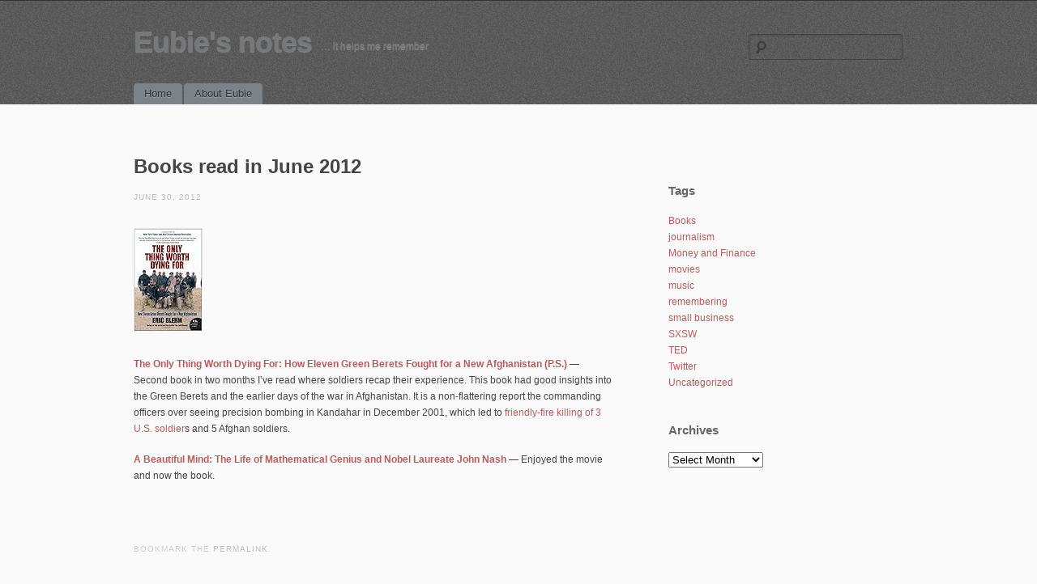

--- FILE ---
content_type: text/html; charset=UTF-8
request_url: https://notes.beneubanks.com/2012/06/books-read-in-june/
body_size: 5655
content:
<!DOCTYPE html>
<!--[if IE 6]>
<html id="ie6" lang="en-US">
<![endif]-->
<!--[if IE 7]>
<html id="ie7" lang="en-US">
<![endif]-->
<!--[if IE 8]>
<html id="ie8" lang="en-US">
<![endif]-->
<!--[if !(IE 6) | !(IE 7) | !(IE 8)  ]><!-->
<html lang="en-US">
<!--<![endif]-->
<head>
<meta charset="UTF-8" />
<meta name="viewport" content="initial-scale=1.0, width=device-width" />
<title>Books read in June 2012 | Eubie&#039;s notes</title>
<link rel="profile" href="http://gmpg.org/xfn/11" />
<link rel="stylesheet" type="text/css" media="all" href="https://notes.beneubanks.com/wp-content/themes/simplex/style.css" />
<link rel="pingback" href="https://notes.beneubanks.com/xmlrpc.php" />
<!--[if lt IE 9]>
<script src="https://notes.beneubanks.com/wp-content/themes/simplex/js/html5.js" type="text/javascript"></script>
<script src="https://notes.beneubanks.com/wp-content/themes/simplex/js/css3-mediaqueries.js"></script>
<![endif]-->
<link rel='dns-prefetch' href='//s.w.org' />
<link rel="alternate" type="application/rss+xml" title="Eubie&#039;s notes &raquo; Feed" href="https://notes.beneubanks.com/feed/" />
<link rel="alternate" type="application/rss+xml" title="Eubie&#039;s notes &raquo; Comments Feed" href="https://notes.beneubanks.com/comments/feed/" />
		<script type="text/javascript">
			window._wpemojiSettings = {"baseUrl":"https:\/\/s.w.org\/images\/core\/emoji\/13.0.0\/72x72\/","ext":".png","svgUrl":"https:\/\/s.w.org\/images\/core\/emoji\/13.0.0\/svg\/","svgExt":".svg","source":{"concatemoji":"https:\/\/notes.beneubanks.com\/wp-includes\/js\/wp-emoji-release.min.js?ver=5.5.17"}};
			!function(e,a,t){var n,r,o,i=a.createElement("canvas"),p=i.getContext&&i.getContext("2d");function s(e,t){var a=String.fromCharCode;p.clearRect(0,0,i.width,i.height),p.fillText(a.apply(this,e),0,0);e=i.toDataURL();return p.clearRect(0,0,i.width,i.height),p.fillText(a.apply(this,t),0,0),e===i.toDataURL()}function c(e){var t=a.createElement("script");t.src=e,t.defer=t.type="text/javascript",a.getElementsByTagName("head")[0].appendChild(t)}for(o=Array("flag","emoji"),t.supports={everything:!0,everythingExceptFlag:!0},r=0;r<o.length;r++)t.supports[o[r]]=function(e){if(!p||!p.fillText)return!1;switch(p.textBaseline="top",p.font="600 32px Arial",e){case"flag":return s([127987,65039,8205,9895,65039],[127987,65039,8203,9895,65039])?!1:!s([55356,56826,55356,56819],[55356,56826,8203,55356,56819])&&!s([55356,57332,56128,56423,56128,56418,56128,56421,56128,56430,56128,56423,56128,56447],[55356,57332,8203,56128,56423,8203,56128,56418,8203,56128,56421,8203,56128,56430,8203,56128,56423,8203,56128,56447]);case"emoji":return!s([55357,56424,8205,55356,57212],[55357,56424,8203,55356,57212])}return!1}(o[r]),t.supports.everything=t.supports.everything&&t.supports[o[r]],"flag"!==o[r]&&(t.supports.everythingExceptFlag=t.supports.everythingExceptFlag&&t.supports[o[r]]);t.supports.everythingExceptFlag=t.supports.everythingExceptFlag&&!t.supports.flag,t.DOMReady=!1,t.readyCallback=function(){t.DOMReady=!0},t.supports.everything||(n=function(){t.readyCallback()},a.addEventListener?(a.addEventListener("DOMContentLoaded",n,!1),e.addEventListener("load",n,!1)):(e.attachEvent("onload",n),a.attachEvent("onreadystatechange",function(){"complete"===a.readyState&&t.readyCallback()})),(n=t.source||{}).concatemoji?c(n.concatemoji):n.wpemoji&&n.twemoji&&(c(n.twemoji),c(n.wpemoji)))}(window,document,window._wpemojiSettings);
		</script>
		<style type="text/css">
img.wp-smiley,
img.emoji {
	display: inline !important;
	border: none !important;
	box-shadow: none !important;
	height: 1em !important;
	width: 1em !important;
	margin: 0 .07em !important;
	vertical-align: -0.1em !important;
	background: none !important;
	padding: 0 !important;
}
</style>
	<link rel='stylesheet' id='wp-block-library-css'  href='https://notes.beneubanks.com/wp-includes/css/dist/block-library/style.min.css?ver=5.5.17' type='text/css' media='all' />
<script type='text/javascript' src='https://notes.beneubanks.com/wp-includes/js/jquery/jquery.js?ver=1.12.4-wp' id='jquery-core-js'></script>
<script type='text/javascript' src='https://notes.beneubanks.com/wp-content/themes/simplex/lib/js/jquery.fitvids.js?ver=5.5.17' id='fitvidsjs-js'></script>
<link rel="https://api.w.org/" href="https://notes.beneubanks.com/wp-json/" /><link rel="alternate" type="application/json" href="https://notes.beneubanks.com/wp-json/wp/v2/posts/3157" /><link rel="EditURI" type="application/rsd+xml" title="RSD" href="https://notes.beneubanks.com/xmlrpc.php?rsd" />
<link rel="wlwmanifest" type="application/wlwmanifest+xml" href="https://notes.beneubanks.com/wp-includes/wlwmanifest.xml" /> 
<link rel='prev' title='Twitter Weekly Updates for 2012-06-30' href='https://notes.beneubanks.com/2012/06/twitter-weekly-updates-for-2012-06-30/' />
<link rel='next' title='Publish from your own site &#8212; Brett Slatkin' href='https://notes.beneubanks.com/2012/07/publish-from-your-own-site-brett-slatkin/' />
<meta name="generator" content="WordPress 5.5.17" />
<link rel="canonical" href="https://notes.beneubanks.com/2012/06/books-read-in-june/" />
<link rel='shortlink' href='https://notes.beneubanks.com/?p=3157' />
<link rel="alternate" type="application/json+oembed" href="https://notes.beneubanks.com/wp-json/oembed/1.0/embed?url=https%3A%2F%2Fnotes.beneubanks.com%2F2012%2F06%2Fbooks-read-in-june%2F" />
<link rel="alternate" type="text/xml+oembed" href="https://notes.beneubanks.com/wp-json/oembed/1.0/embed?url=https%3A%2F%2Fnotes.beneubanks.com%2F2012%2F06%2Fbooks-read-in-june%2F&#038;format=xml" />

	<script type="text/javascript">
		jQuery(document).ready(function(){
			jQuery("#page").fitVids();	 
		});
	</script>	<style type="text/css">
			#site-title a,
		#site-description {
			color: #75797a !important;
		}
		</style>
	
</head>

<body lang="en" class="post-template-default single single-post postid-3157 single-format-standard browser-chrome single-author singular">
<div id="page" class="hfeed">
	<header id="branding" role="banner">
		<hgroup>
			<h1 id="site-title"><a href="https://notes.beneubanks.com/" title="Eubie&#039;s notes" rel="home">Eubie&#039;s notes</a></h1>
			<h2 id="site-description">&#8230; it helps me remember</h2>
						
							<form role="search" method="get" id="searchform" class="searchform" action="https://notes.beneubanks.com/">
				<div>
					<label class="screen-reader-text" for="s">Search for:</label>
					<input type="text" value="" name="s" id="s" />
					<input type="submit" id="searchsubmit" value="Search" />
				</div>
			</form>					</hgroup>
		
		<nav id="access" role="navigation">
			<h2 class="assistive-text">Main menu</h2>
			<div class="skip-link screen-reader-text"><a href="#content" title="Skip to content">Skip to content</a></div>

			<div class="menu"><ul>
<li ><a href="https://notes.beneubanks.com/">Home</a></li><li class="page_item page-item-2"><a href="https://notes.beneubanks.com/about/">About Eubie</a></li>
</ul></div>

		</nav><!-- #access -->
		<div class="clear"></div>
	</header><!-- #branding -->

	<div id="main">
		<div id="primary">
			<div id="content" role="main">

			
				
				
<article id="post-3157" class="post-3157 post type-post status-publish format-standard hentry category-books">
	<header class="entry-header">
				<h2 class="entry-title">Books read in June 2012</h2>
		
		<div class="entry-meta">
			<a href="https://notes.beneubanks.com/2012/06/books-read-in-june/" title="10:00 pm" rel="bookmark" class="entry-date"><time datetime="2012-06-30T22:00:33-04:00" pubdate>June 30, 2012</time></a>		</div><!-- .entry-meta -->
	</header><!-- .entry-header -->

	<div class="entry-content">
				<p><img loading="lazy" style="border: 0px none;" src="http://ecx.images-amazon.com/images/I/51UKvq%2BJhRL._SL500_SX85_.jpg" alt="cover of The Only Thing Worth Dyng For" width="85" height="128" border="0" /></p>
<p><strong><a id="book-link-0061661236_k64kCzP4dI" href="http://www.lmodules.com/opensocial/ifr?url=http%3A%2F%2Fpalmtree%2Eamazon%2Ecom%2Fgp%2Fpalmtree%2Fbooks%2Fs3%2Fpcomponents%2Exml&amp;container=default&amp;mid=20&amp;nocache=0&amp;country=US&amp;lang=en&amp;libs=dynamic-height:settitle:views:opensocial-0.9&amp;view=canvas&amp;parent=http%3A%2F%2Fwww%2Elinkedin%2Ecom&amp;st=linkedin%[base64]&amp;view-params=%7B%22view%22%3A%22readingList%22%2C%22offset%22%3A%220%22%7D#" target="_top">The Only Thing Worth Dying For: How Eleven Green Berets Fought for a New Afghanistan (P.S.)</a></strong> &#8212; Second book in two months I&#8217;ve read where soldiers recap their experience. This book had good insights into the Green Berets and the earlier days of the war in Afghanistan. It is a non-flattering report the commanding officers over seeing precision bombing in Kandahar in December 2001, which led to <a href="http://edition.cnn.com/2001/WORLD/asiapcf/central/12/05/ret.bombing.casualties/">friendly-fire killing of 3 U.S. soldier</a>s and 5 Afghan soldiers.</p>
<p><strong><a id="book-link-B0000C7GFA_k64kCzP4dI" href="http://www.lmodules.com/opensocial/ifr?url=http%3A%2F%2Fpalmtree%2Eamazon%2Ecom%2Fgp%2Fpalmtree%2Fbooks%2Fs3%2Fpcomponents%2Exml&amp;container=default&amp;mid=20&amp;nocache=0&amp;country=US&amp;lang=en&amp;libs=dynamic-height:settitle:views:opensocial-0.9&amp;view=canvas&amp;parent=http%3A%2F%2Fwww%2Elinkedin%2Ecom&amp;st=linkedin%[base64]&amp;view-params=%7B%22view%22%3A%22readingList%22%2C%22offset%22%3A%220%22%7D#" target="_top">A Beautiful Mind: The Life of Mathematical Genius and Nobel Laureate John Nash</a></strong> &#8212; Enjoyed the movie and now the book.</p>
<p>&nbsp;</p>
					</div><!-- .entry-content -->

	<footer class="entry-meta">
				Bookmark the <a href="https://notes.beneubanks.com/2012/06/books-read-in-june/" title="Permalink to Books read in June 2012" rel="bookmark">permalink</a>.
					</footer><!-- .entry-meta -->
</article><!-- #post-3157 -->

					<nav id="nav-below">
		<h2 class="assistive-text">Post navigation</h2>

		
					<div class="nav-previous"><a href="https://notes.beneubanks.com/2012/06/twitter-weekly-updates-for-2012-06-30/" rel="prev"><span class="meta-nav">&larr;</span> Twitter Weekly Updates for 2012-06-30</a></div>			<div class="nav-next"><a href="https://notes.beneubanks.com/2012/07/publish-from-your-own-site-brett-slatkin/" rel="next">Publish from your own site &#8212; Brett Slatkin <span class="meta-nav">&rarr;</span></a></div>						
	
	</nav><!-- #nav-below -->
	
						<div id="comments">
	
	
			<p class="nocomments">Comments are closed.</p>
	
	
</div><!-- #comments -->

			
			</div><!-- #content -->
		</div><!-- #primary -->

			<div id="secondary" class="widget-area" role="complementary">
			<aside id="categories-2" class="widget widget_categories"><h3 class="widget-title">Tags</h3>
			<ul>
					<li class="cat-item cat-item-4"><a href="https://notes.beneubanks.com/category/books/">Books</a>
</li>
	<li class="cat-item cat-item-568"><a href="https://notes.beneubanks.com/category/journalism/">journalism</a>
</li>
	<li class="cat-item cat-item-3"><a href="https://notes.beneubanks.com/category/money-and-finance/">Money and Finance</a>
</li>
	<li class="cat-item cat-item-8"><a href="https://notes.beneubanks.com/category/movies/">movies</a>
</li>
	<li class="cat-item cat-item-6"><a href="https://notes.beneubanks.com/category/music/">music</a>
</li>
	<li class="cat-item cat-item-9"><a href="https://notes.beneubanks.com/category/remembering/">remembering</a>
</li>
	<li class="cat-item cat-item-11"><a href="https://notes.beneubanks.com/category/small-business/">small business</a>
</li>
	<li class="cat-item cat-item-571"><a href="https://notes.beneubanks.com/category/sxsw/">SXSW</a>
</li>
	<li class="cat-item cat-item-12"><a href="https://notes.beneubanks.com/category/ted/">TED</a>
</li>
	<li class="cat-item cat-item-7"><a href="https://notes.beneubanks.com/category/tweets/">Twitter</a>
</li>
	<li class="cat-item cat-item-1"><a href="https://notes.beneubanks.com/category/uncategorized/">Uncategorized</a>
</li>
			</ul>

			</aside><aside id="archives-2" class="widget widget_archive"><h3 class="widget-title">Archives</h3>		<label class="screen-reader-text" for="archives-dropdown-2">Archives</label>
		<select id="archives-dropdown-2" name="archive-dropdown">
			
			<option value="">Select Month</option>
				<option value='https://notes.beneubanks.com/2020/10/'> October 2020 </option>
	<option value='https://notes.beneubanks.com/2020/09/'> September 2020 </option>
	<option value='https://notes.beneubanks.com/2019/08/'> August 2019 </option>
	<option value='https://notes.beneubanks.com/2019/07/'> July 2019 </option>
	<option value='https://notes.beneubanks.com/2019/05/'> May 2019 </option>
	<option value='https://notes.beneubanks.com/2018/12/'> December 2018 </option>
	<option value='https://notes.beneubanks.com/2017/12/'> December 2017 </option>
	<option value='https://notes.beneubanks.com/2017/04/'> April 2017 </option>
	<option value='https://notes.beneubanks.com/2016/11/'> November 2016 </option>
	<option value='https://notes.beneubanks.com/2016/04/'> April 2016 </option>
	<option value='https://notes.beneubanks.com/2015/09/'> September 2015 </option>
	<option value='https://notes.beneubanks.com/2015/08/'> August 2015 </option>
	<option value='https://notes.beneubanks.com/2015/07/'> July 2015 </option>
	<option value='https://notes.beneubanks.com/2015/06/'> June 2015 </option>
	<option value='https://notes.beneubanks.com/2015/05/'> May 2015 </option>
	<option value='https://notes.beneubanks.com/2015/04/'> April 2015 </option>
	<option value='https://notes.beneubanks.com/2015/03/'> March 2015 </option>
	<option value='https://notes.beneubanks.com/2015/02/'> February 2015 </option>
	<option value='https://notes.beneubanks.com/2015/01/'> January 2015 </option>
	<option value='https://notes.beneubanks.com/2014/12/'> December 2014 </option>
	<option value='https://notes.beneubanks.com/2014/11/'> November 2014 </option>
	<option value='https://notes.beneubanks.com/2014/10/'> October 2014 </option>
	<option value='https://notes.beneubanks.com/2014/09/'> September 2014 </option>
	<option value='https://notes.beneubanks.com/2014/08/'> August 2014 </option>
	<option value='https://notes.beneubanks.com/2014/07/'> July 2014 </option>
	<option value='https://notes.beneubanks.com/2014/06/'> June 2014 </option>
	<option value='https://notes.beneubanks.com/2014/05/'> May 2014 </option>
	<option value='https://notes.beneubanks.com/2014/04/'> April 2014 </option>
	<option value='https://notes.beneubanks.com/2014/03/'> March 2014 </option>
	<option value='https://notes.beneubanks.com/2014/02/'> February 2014 </option>
	<option value='https://notes.beneubanks.com/2014/01/'> January 2014 </option>
	<option value='https://notes.beneubanks.com/2013/12/'> December 2013 </option>
	<option value='https://notes.beneubanks.com/2013/11/'> November 2013 </option>
	<option value='https://notes.beneubanks.com/2013/10/'> October 2013 </option>
	<option value='https://notes.beneubanks.com/2013/09/'> September 2013 </option>
	<option value='https://notes.beneubanks.com/2013/08/'> August 2013 </option>
	<option value='https://notes.beneubanks.com/2013/07/'> July 2013 </option>
	<option value='https://notes.beneubanks.com/2013/06/'> June 2013 </option>
	<option value='https://notes.beneubanks.com/2013/05/'> May 2013 </option>
	<option value='https://notes.beneubanks.com/2013/04/'> April 2013 </option>
	<option value='https://notes.beneubanks.com/2013/03/'> March 2013 </option>
	<option value='https://notes.beneubanks.com/2013/02/'> February 2013 </option>
	<option value='https://notes.beneubanks.com/2013/01/'> January 2013 </option>
	<option value='https://notes.beneubanks.com/2012/12/'> December 2012 </option>
	<option value='https://notes.beneubanks.com/2012/11/'> November 2012 </option>
	<option value='https://notes.beneubanks.com/2012/10/'> October 2012 </option>
	<option value='https://notes.beneubanks.com/2012/09/'> September 2012 </option>
	<option value='https://notes.beneubanks.com/2012/08/'> August 2012 </option>
	<option value='https://notes.beneubanks.com/2012/07/'> July 2012 </option>
	<option value='https://notes.beneubanks.com/2012/06/'> June 2012 </option>
	<option value='https://notes.beneubanks.com/2012/05/'> May 2012 </option>
	<option value='https://notes.beneubanks.com/2012/04/'> April 2012 </option>
	<option value='https://notes.beneubanks.com/2012/03/'> March 2012 </option>
	<option value='https://notes.beneubanks.com/2012/02/'> February 2012 </option>
	<option value='https://notes.beneubanks.com/2012/01/'> January 2012 </option>
	<option value='https://notes.beneubanks.com/2011/12/'> December 2011 </option>
	<option value='https://notes.beneubanks.com/2011/11/'> November 2011 </option>
	<option value='https://notes.beneubanks.com/2011/10/'> October 2011 </option>
	<option value='https://notes.beneubanks.com/2011/09/'> September 2011 </option>
	<option value='https://notes.beneubanks.com/2011/08/'> August 2011 </option>
	<option value='https://notes.beneubanks.com/2011/07/'> July 2011 </option>
	<option value='https://notes.beneubanks.com/2011/06/'> June 2011 </option>
	<option value='https://notes.beneubanks.com/2011/05/'> May 2011 </option>
	<option value='https://notes.beneubanks.com/2011/04/'> April 2011 </option>
	<option value='https://notes.beneubanks.com/2011/03/'> March 2011 </option>
	<option value='https://notes.beneubanks.com/2011/02/'> February 2011 </option>
	<option value='https://notes.beneubanks.com/2011/01/'> January 2011 </option>
	<option value='https://notes.beneubanks.com/2010/12/'> December 2010 </option>
	<option value='https://notes.beneubanks.com/2010/11/'> November 2010 </option>
	<option value='https://notes.beneubanks.com/2010/10/'> October 2010 </option>
	<option value='https://notes.beneubanks.com/2010/09/'> September 2010 </option>
	<option value='https://notes.beneubanks.com/2010/08/'> August 2010 </option>
	<option value='https://notes.beneubanks.com/2010/07/'> July 2010 </option>
	<option value='https://notes.beneubanks.com/2010/06/'> June 2010 </option>
	<option value='https://notes.beneubanks.com/2010/05/'> May 2010 </option>
	<option value='https://notes.beneubanks.com/2010/04/'> April 2010 </option>
	<option value='https://notes.beneubanks.com/2010/03/'> March 2010 </option>
	<option value='https://notes.beneubanks.com/2010/02/'> February 2010 </option>
	<option value='https://notes.beneubanks.com/2010/01/'> January 2010 </option>
	<option value='https://notes.beneubanks.com/2009/12/'> December 2009 </option>
	<option value='https://notes.beneubanks.com/2009/11/'> November 2009 </option>
	<option value='https://notes.beneubanks.com/2009/10/'> October 2009 </option>
	<option value='https://notes.beneubanks.com/2009/09/'> September 2009 </option>
	<option value='https://notes.beneubanks.com/2009/08/'> August 2009 </option>
	<option value='https://notes.beneubanks.com/2009/07/'> July 2009 </option>
	<option value='https://notes.beneubanks.com/2009/06/'> June 2009 </option>
	<option value='https://notes.beneubanks.com/2009/05/'> May 2009 </option>
	<option value='https://notes.beneubanks.com/2009/04/'> April 2009 </option>
	<option value='https://notes.beneubanks.com/2009/03/'> March 2009 </option>
	<option value='https://notes.beneubanks.com/2009/02/'> February 2009 </option>
	<option value='https://notes.beneubanks.com/2009/01/'> January 2009 </option>
	<option value='https://notes.beneubanks.com/2008/12/'> December 2008 </option>
	<option value='https://notes.beneubanks.com/2008/11/'> November 2008 </option>
	<option value='https://notes.beneubanks.com/2008/10/'> October 2008 </option>
	<option value='https://notes.beneubanks.com/2008/09/'> September 2008 </option>
	<option value='https://notes.beneubanks.com/2008/08/'> August 2008 </option>
	<option value='https://notes.beneubanks.com/2008/07/'> July 2008 </option>
	<option value='https://notes.beneubanks.com/2008/06/'> June 2008 </option>
	<option value='https://notes.beneubanks.com/2008/05/'> May 2008 </option>
	<option value='https://notes.beneubanks.com/2008/04/'> April 2008 </option>
	<option value='https://notes.beneubanks.com/2008/03/'> March 2008 </option>
	<option value='https://notes.beneubanks.com/2008/02/'> February 2008 </option>
	<option value='https://notes.beneubanks.com/2008/01/'> January 2008 </option>
	<option value='https://notes.beneubanks.com/2007/12/'> December 2007 </option>
	<option value='https://notes.beneubanks.com/2007/11/'> November 2007 </option>
	<option value='https://notes.beneubanks.com/2007/10/'> October 2007 </option>
	<option value='https://notes.beneubanks.com/2007/09/'> September 2007 </option>
	<option value='https://notes.beneubanks.com/2007/08/'> August 2007 </option>
	<option value='https://notes.beneubanks.com/2007/07/'> July 2007 </option>
	<option value='https://notes.beneubanks.com/2007/06/'> June 2007 </option>
	<option value='https://notes.beneubanks.com/2007/05/'> May 2007 </option>
	<option value='https://notes.beneubanks.com/2007/04/'> April 2007 </option>
	<option value='https://notes.beneubanks.com/2007/03/'> March 2007 </option>
	<option value='https://notes.beneubanks.com/2007/02/'> February 2007 </option>
	<option value='https://notes.beneubanks.com/2007/01/'> January 2007 </option>
	<option value='https://notes.beneubanks.com/2006/12/'> December 2006 </option>
	<option value='https://notes.beneubanks.com/2006/11/'> November 2006 </option>
	<option value='https://notes.beneubanks.com/2006/10/'> October 2006 </option>
	<option value='https://notes.beneubanks.com/2006/09/'> September 2006 </option>
	<option value='https://notes.beneubanks.com/2006/08/'> August 2006 </option>
	<option value='https://notes.beneubanks.com/2006/07/'> July 2006 </option>
	<option value='https://notes.beneubanks.com/2006/06/'> June 2006 </option>
	<option value='https://notes.beneubanks.com/2006/05/'> May 2006 </option>
	<option value='https://notes.beneubanks.com/2006/04/'> April 2006 </option>
	<option value='https://notes.beneubanks.com/2006/02/'> February 2006 </option>
	<option value='https://notes.beneubanks.com/2006/01/'> January 2006 </option>
	<option value='https://notes.beneubanks.com/2005/12/'> December 2005 </option>
	<option value='https://notes.beneubanks.com/2005/11/'> November 2005 </option>
	<option value='https://notes.beneubanks.com/2005/10/'> October 2005 </option>
	<option value='https://notes.beneubanks.com/2005/09/'> September 2005 </option>
	<option value='https://notes.beneubanks.com/2005/08/'> August 2005 </option>
	<option value='https://notes.beneubanks.com/2005/07/'> July 2005 </option>
	<option value='https://notes.beneubanks.com/2005/06/'> June 2005 </option>
	<option value='https://notes.beneubanks.com/2005/04/'> April 2005 </option>
	<option value='https://notes.beneubanks.com/2005/03/'> March 2005 </option>
	<option value='https://notes.beneubanks.com/2005/02/'> February 2005 </option>
	<option value='https://notes.beneubanks.com/2005/01/'> January 2005 </option>
	<option value='https://notes.beneubanks.com/2004/12/'> December 2004 </option>
	<option value='https://notes.beneubanks.com/2004/11/'> November 2004 </option>
	<option value='https://notes.beneubanks.com/2004/10/'> October 2004 </option>
	<option value='https://notes.beneubanks.com/2004/09/'> September 2004 </option>
	<option value='https://notes.beneubanks.com/2004/08/'> August 2004 </option>
	<option value='https://notes.beneubanks.com/2004/07/'> July 2004 </option>
	<option value='https://notes.beneubanks.com/2004/06/'> June 2004 </option>
	<option value='https://notes.beneubanks.com/2004/05/'> May 2004 </option>
	<option value='https://notes.beneubanks.com/2004/04/'> April 2004 </option>
	<option value='https://notes.beneubanks.com/2004/03/'> March 2004 </option>
	<option value='https://notes.beneubanks.com/2004/02/'> February 2004 </option>
	<option value='https://notes.beneubanks.com/2004/01/'> January 2004 </option>
	<option value='https://notes.beneubanks.com/2003/12/'> December 2003 </option>
	<option value='https://notes.beneubanks.com/2003/11/'> November 2003 </option>

		</select>

<script type="text/javascript">
/* <![CDATA[ */
(function() {
	var dropdown = document.getElementById( "archives-dropdown-2" );
	function onSelectChange() {
		if ( dropdown.options[ dropdown.selectedIndex ].value !== '' ) {
			document.location.href = this.options[ this.selectedIndex ].value;
		}
	}
	dropdown.onchange = onSelectChange;
})();
/* ]]> */
</script>
			</aside>		</div><!-- #secondary .widget-area -->
	
	</div><!-- #main -->
	
	
	<footer id="colophon" role="contentinfo">
		<div id="site-generator">
						<a href="http://wordpress.org/" title="Semantic Personal Publishing Platform" rel="generator">Powered by WordPress</a> &amp;	<a href="http://wpshoppe.com/" title="Minimalist WordPress Themes" rel="generator">simpleX</a>.
					
		</div>
	</footer><!-- #colophon -->
	
		
</div><!-- #page -->

<script type='text/javascript' src='https://notes.beneubanks.com/wp-includes/js/wp-embed.min.js?ver=5.5.17' id='wp-embed-js'></script>

</body>
</html>